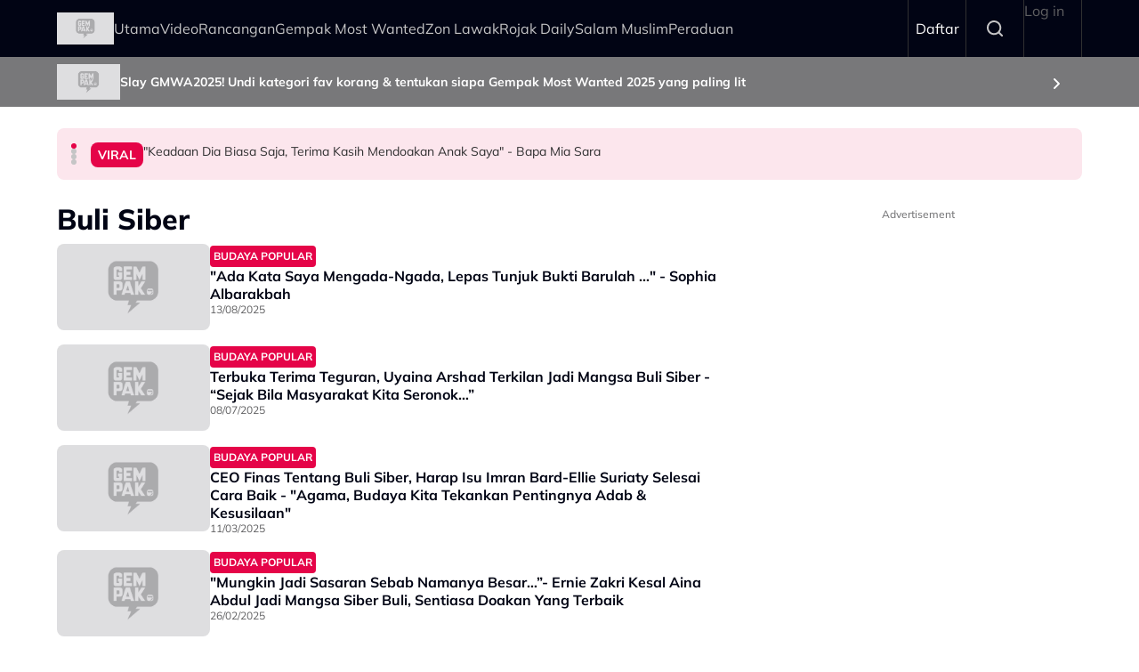

--- FILE ---
content_type: text/html; charset=UTF-8
request_url: https://gempak.com/topic/buli-siber
body_size: 10310
content:

<!DOCTYPE html>
<html  lang="ms" dir="ltr" prefix="og: https://ogp.me/ns#">
  <head>
          
        <meta charset="utf-8" />
<script type="7b34b4f3406a7558a4d1abde-text/javascript">(function(w,d,s,l,i){w[l]=w[l]||[];w[l].push({'gtm.start':
new Date().getTime(),event:'gtm.js'});var f=d.getElementsByTagName(s)[0],
j=d.createElement(s),dl=l!='dataLayer'?'&amp;l='+l:'';j.async=true;j.src=
'https://www.googletagmanager.com/gtm.js?id='+i+dl;f.parentNode.insertBefore(j,f);
})(window,document,'script','dataLayer','GTM-N7MCZVS');
</script>
<link rel="canonical" href="https://gempak.com/topic/buli-siber" />
<meta name="robots" content="index, follow" />
<meta name="Generator" content="Drupal 11 (https://www.drupal.org)" />
<meta name="MobileOptimized" content="width" />
<meta name="HandheldFriendly" content="true" />
<meta name="viewport" content="width=device-width, initial-scale=1.0" />
<meta property="dable:item_id" content="" />
<meta property="dable:image" content="" />
<meta property="dable:author" content="" />
<meta property="article:section" content="" />
<meta property="article:published_time" content="" />
<script type="7b34b4f3406a7558a4d1abde-text/javascript">
  var googletag = googletag || {};
  googletag.cmd = googletag.cmd || [];
  // Add a place to store the slot name variable.
  googletag.slots = googletag.slots || {};

  (function() {
    var useSSL = 'https:' == document.location.protocol;
    var src = (useSSL ? 'https:' : 'http:') +
      '//securepubads.g.doubleclick.net/tag/js/gpt.js';

    var gads = document.createElement('script');
    gads.async = true;
    gads.type = 'text/javascript';
    gads.src = src;
    var node = document.getElementsByTagName('script')[0];
    node.parentNode.insertBefore(gads, node);
    
  })();
</script>
<script type="7b34b4f3406a7558a4d1abde-text/javascript">
              googletag.cmd.push(function() {

    
                // Start by defining breakpoints for this ad.
          var mapping = googletag.sizeMapping()
                      .addSize([1024, 0], [800, 600])
                      .addSize([767, 0], [320, 480])
                      .addSize([0, 0], [320, 480])
                    .build();
            // @todo: move to config
                    googletag.slots["mbns_gempak_ros_interstitial_800x600_320x480_1x1"] = googletag.defineSlot("/142680780/MBNS_Gempak/MBNS_Gempak_ROS_Interstitial_800x600_320x480_1x1", [[800, 600], [320, 480]], "js-dfp-tag-mbns_gempak_ros_interstitial_800x600_320x480_1x1")
      
            .addService(googletag.pubads())

      
      
      
                    // Apply size mapping when there are breakpoints.
        .defineSizeMapping(mapping)
            ;
          });
    </script>
<script type="7b34b4f3406a7558a4d1abde-text/javascript">
              googletag.cmd.push(function() {

    
                // Start by defining breakpoints for this ad.
          var mapping = googletag.sizeMapping()
                      .addSize([1024, 0], [[300, 250], [300, 600]])
                      .addSize([767, 0], [320, 250])
                      .addSize([0, 0], [320, 250])
                    .build();
            // @todo: move to config
                    googletag.slots["mbns_rojakdaily_ros_mrec_300x250_300x600_top"] = googletag.defineSlot("/142680780/MBNS_RojakDaily/MBNS_RojakDaily_ROS_MREC_300x250_300x600_TOP", [300, 250], "js-dfp-tag-mbns_rojakdaily_ros_mrec_300x250_300x600_top")
      
            .addService(googletag.pubads())

      
      
      
                    // Apply size mapping when there are breakpoints.
        .defineSizeMapping(mapping)
            ;
          });
    </script>
<script type="7b34b4f3406a7558a4d1abde-text/javascript">
googletag.cmd.push(function() {

      googletag.pubads().enableAsyncRendering();
        googletag.pubads().enableSingleRequest();
          googletag.pubads().disableInitialLoad();
        googletag.pubads().setTargeting('Language', ['bm']);
      googletag.pubads().setTargeting('Environment', ['production']);
      googletag.pubads().setTargeting('Site_Name', ['gempak']);
  
  googletag.enableServices();
});

</script>
<link rel="icon" href="https://d3lmgsai2rsy7d.cloudfront.net/gempak/media/uploads/icons/2025-08/gempak-icon.png" type="image/vnd.microsoft.icon" />

    <title>Buli Siber | Gempak</title>
    <link rel="stylesheet" media="all" href="/sites/default/files/tmp/css/css_cCOEsH9qOerRBGPNhK3OGZAUfCnrPpUZ4w7whvwERo8.css?delta=0&amp;language=ms&amp;theme=gempak_theme&amp;include=[base64]" />
<link rel="stylesheet" media="all" href="/sites/default/files/tmp/css/css_wSfFkrd2syggiIg3MfRZTvtmOwJXIwhqX4DGltWOh6o.css?delta=1&amp;language=ms&amp;theme=gempak_theme&amp;include=[base64]" />

    <script type="application/json" data-drupal-selector="drupal-settings-json">{"path":{"baseUrl":"\/","pathPrefix":"","currentPath":"taxonomy\/term\/51861","currentPathIsAdmin":false,"isFront":false,"currentLanguage":"ms","themeUrl":"themes\/custom\/gempak_theme"},"pluralDelimiter":"\u0003","suppressDeprecationErrors":true,"taboola":{"publisherId":"1441984"},"astro_ads":{"script_url":"https:\/\/micro.rubiconproject.com\/prebid\/dynamic\/21386.js"},"used_node_ids":"[]","exclude":0,"popup_ad_name":"mbns_gempak_ros_interstitial_800x600_320x480_1x1","ads_widget":{"configs":{"taboola_block_695c6dfd05b3b":{"mode":"thumbnails-c","placement":"Widget Below Article Thumbnails {Article_Index}","target_type":"mix","container":"taboola_block_695c6dfd05b3b"}},"taboola_service_url":"https:\/\/cdn.taboola.com\/libtrc\/astromediasolutions-gempak\/loader.js"},"analytics_data":{"components":{"headline-carousel-gempak-theme-headlinecarousel-limk-element-1":{"content_click":{"data":{"list_type":"Headline Carousel","list_variant":"","list_position":1,"content_type":"article","content_title":"\u0022Keadaan Dia Biasa Saja, Terima Kasih Mendoakan Anak Saya\u0022 - Bapa Mia Sara","content_id":"139634","content_category":"Viral","content_section":"Headline Carousel","content_author":"Gempak","content_sp":"","content_brand":"","domain":"","profile_id":0},"elementId":"headline-carousel-gempak-theme-headlinecarousel-limk-element-1"}},"headline-carousel-gempak-theme-headlinecarousel-limk-element-2":{"content_click":{"data":{"list_type":"Headline Carousel","list_variant":"","list_position":2,"content_type":"article","content_title":"Goodday Charge: Satukan Siri Premium Astro Originals 2025, Syafiq Kyle, Mimi Lana, Aiman Hakim Antara Selebriti Yang Terlibat","content_id":"139630","content_category":"Selebriti","content_section":"Headline Carousel","content_author":"Nurin Jasni","content_sp":"","content_brand":"","domain":"","profile_id":0},"elementId":"headline-carousel-gempak-theme-headlinecarousel-limk-element-2"}},"headline-carousel-gempak-theme-headlinecarousel-limk-element-3":{"content_click":{"data":{"list_type":"Headline Carousel","list_variant":"","list_position":3,"content_type":"article","content_title":"Beckham, Victoria Terima Brooklyn Si  \u2018Anak Derhaka\u2019 Bila-Bila Masa","content_id":"139631","content_category":"Hollywood","content_section":"Headline Carousel","content_author":"Maliah Surip","content_sp":"","content_brand":"","domain":"","profile_id":0},"elementId":"headline-carousel-gempak-theme-headlinecarousel-limk-element-3"}},"headline-carousel-gempak-theme-headlinecarousel-limk-element-4":{"content_click":{"data":{"list_type":"Headline Carousel","list_variant":"","list_position":4,"content_type":"article","content_title":"\u0022Kami Berempat Bersedia Disaman, Dipenjara Atau Apa Saja...\u0022 - Puteri Balqis","content_id":"139633","content_category":"Viral","content_section":"Headline Carousel","content_author":"Amri Hassan","content_sp":"","content_brand":"","domain":"","profile_id":0},"elementId":"headline-carousel-gempak-theme-headlinecarousel-limk-element-4"}},"sponsor-stripe-37":{"navigation":{"data":{"list_type":"Sponsor Stripe","list_variant":"Banner","list_position":"","content_type":"","content_title":"","content_id":"","content_category":"","content_section":"Slay GMWA2025! Undi kategori fav korang \u0026 tentukan siapa Gempak Most Wanted 2025 yang paling lit","content_author":"","content_sp":"","content_brand":"","domain":"","profile_id":0},"parentId":"sponsor-stripe-37","elementId":"sponsor-stripe-37-link-element-1"}}},"page":{"page_site":"Gempak","page_language":"Malay","page_type":"Article Listing Page","content_type":"All","content_title":"","content_id":"","content_category":"","content_author":"","content_sp":"","content_topics":"Buli Siber","content_genre":"","published_date":"","word_count":"","postion":0,"profile_id":"","sub_category":"","page_domain":"https:\/\/gempak.com","content_section":"Article Listing Page-","list_variant":"Article Listing Page"}},"swiper":{"gempak-theme-headlinecarousel":{"speed":"5000","effect":"flip","reverseDirection":false}},"accessToken":"","idToken":"","refreshToken":"","refreshTokenTime":0,"validEndPoints":[""],"astroUser":{"epuid":null,"mail":""},"mercuryEditor":{"rolloverPaddingBlock":10},"user":{"uid":0,"permissionsHash":"37a39a4e9d243472424bda51ab17221401343881e0f725b979680ec28a42d83d"}}</script>
<script src="/sites/default/files/tmp/js/js_H3iyRUFRwxtxNurbL7b0OOqb5_VuaCeYWGfvcc3qxI8.js?scope=header&amp;delta=0&amp;language=ms&amp;theme=gempak_theme&amp;include=[base64]" type="7b34b4f3406a7558a4d1abde-text/javascript"></script>

          
      </head>
  <body  data-component-id="radix:html" class="path-taxonomy language--ms theme-gempak gempak">
          
            <a href="#main-content" class="visually-hidden focusable">
      Skip to main content
    </a>

    <noscript><iframe src="https://www.googletagmanager.com/ns.html?id=GTM-N7MCZVS" height="0" width="0" style="display:none;visibility:hidden;"></iframe>
</noscript>
      <div class="dialog-off-canvas-main-canvas" data-off-canvas-main-canvas>
    <div class="app-container">
  <div  data-component-id="astro_radix:page" class="page">
          <header class="header">
                <div class="header-main">
          <div class="container">
            <div class="wrap">
              


                  


<div  class="block--type-astro-branding block block-block-content block-block-content98082ab4-fb69-4b74-bffa-1dfaa6e705c4 block--astro-branding block--gempak-theme-mainandsponsorlogo" data-component-id="radix:block">

  
          

            <div class="block__content">
        <div class="logo d-flex align-items-center">
        <a href="/" class="navbar-brand d-inline-flex align-items-center" target="_self" title="Home">
      <div class="navbar-brand__logo">
      

                              
  


<script src="/cdn-cgi/scripts/7d0fa10a/cloudflare-static/rocket-loader.min.js" data-cf-settings="7b34b4f3406a7558a4d1abde-|49"></script><img data-component-id="astro_radix:image" src="https://resizer-vortals.eco.astro.com.my/tr:w-64px,h-64px,q-80,f-webp/https://d3lmgsai2rsy7d.cloudfront.net/gempak/media/media/logos/gempak-logo.svg" alt="Gempak" title="" width="64px" height="64px" loading="lazy" onerror="" class="img-fluid">

    </div>
         </a>
     
  </div>
      </div>
      
</div>

  
      <div class="navigation-header">
      <nav  data-bs-theme="light" class="navbar navbar-expand-lg justify-content-between">
      <div class="collapse navbar-collapse">
        <div class="sm-show">
                          


<div  class="block--type-astro-branding block block-block-content block-block-content98082ab4-fb69-4b74-bffa-1dfaa6e705c4 block--astro-branding block--gempak-theme-mainandsponsorlogo" data-component-id="radix:block">

  
          

            <div class="block__content">
        <div class="logo d-flex align-items-center">
        <a href="/" class="navbar-brand d-inline-flex align-items-center" target="_self" title="Home">
      <div class="navbar-brand__logo">
      

                              
  


<script src="/cdn-cgi/scripts/7d0fa10a/cloudflare-static/rocket-loader.min.js" data-cf-settings="7b34b4f3406a7558a4d1abde-|49"></script><img data-component-id="astro_radix:image" src="https://resizer-vortals.eco.astro.com.my/tr:w-64px,h-64px,q-80,f-webp/https://d3lmgsai2rsy7d.cloudfront.net/gempak/media/media/logos/gempak-logo.svg" alt="Gempak" title="" width="64px" height="64px" loading="lazy" onerror="" class="img-fluid">

    </div>
         </a>
     
  </div>
      </div>
      
</div>

  
                    <button class="navbar-toggler collapsed" type="button" data-bs-toggle="collapse" data-bs-target=".navbar-collapse" aria-controls="navbar-collapse" aria-expanded="false" aria-label="Toggle navigation">
            <svg width="24" height="24" viewBox="0 0 48 48" fill="none" xmlns="http://www.w3.org/2000/svg">
              <path fill-rule="evenodd" clip-rule="evenodd" d="M37.4142 13.4142C38.1953 12.6332 38.1953 11.3668 37.4142 10.5858C36.6332 9.80474 35.3668 9.80474 34.5858 10.5858L24 21.1716L13.4142 10.5858C12.6332 9.80474 11.3668 9.80474 10.5858 10.5858C9.80474 11.3668 9.80474 12.6332 10.5858 13.4142L21.1716 24L10.5858 34.5858C9.80474 35.3668 9.80474 36.6332 10.5858 37.4142C11.3668 38.1953 12.6332 38.1953 13.4142 37.4142L24 26.8284L34.5858 37.4142C35.3668 38.1953 36.6332 38.1953 37.4142 37.4142C38.1953 36.6332 38.1953 35.3668 37.4142 34.5858L26.8284 24L37.4142 13.4142Z" fill="#fff"/>
              </svg>
          </button>
        </div>
        <div class="header_menu">
          <div class="header_search">
                    </div>
                    <div class="navbar-left">
              


<div  data-component-id="radix:block" class="block block-system block-system-menu-blockmain block--gempak-theme-mainnavigation-2 block--system-menu">

  
          

            <div class="block__content">
        


  <ul  data-component-id="radix:nav" class="nav navbar-nav">
                                          <li class="nav-item">
                      <a href="/home" class="nav-link" data-drupal-link-system-path="node/58">Utama</a>
                  </li>
                                      <li class="nav-item">
                      <a href="/video-terkini" class="nav-link" data-drupal-link-system-path="taxonomy/term/113231">Video</a>
                  </li>
                                      <li class="nav-item">
                      <a href="/rancangan" class="nav-link" data-drupal-link-system-path="node/59">Rancangan</a>
                  </li>
                                      <li class="nav-item">
                      <a href="https://gempak.com/campaign/gempakmostwanted" target="_blank" class="nav-link">Gempak Most Wanted</a>
                  </li>
                                      <li class="nav-item">
                      <a href="/campaign/zonlawak" class="nav-link" data-drupal-link-system-path="node/134490">Zon Lawak</a>
                  </li>
                                      <li class="nav-item">
                      <a href="/rojakdaily" target="_self" class="nav-link" data-drupal-link-system-path="node/12220">Rojak Daily</a>
                  </li>
                                      <li class="nav-item">
                      <a href="https://salammuslim.com.my/" target="_blank" class="nav-link">Salam Muslim</a>
                  </li>
                                      <li class="nav-item">
                      <a href="/campaign/peraduangempak" class="nav-link" data-drupal-link-system-path="node/134477">Peraduan</a>
                  </li>
            </ul>

      </div>
      
</div>

  
      </div>
              </div>
      </div>
    </nav>
    <div class="menu-right">
    <div class="account-menu account-logout">
                <div class="navbar-right">
              


<div  data-component-id="radix:block" class="block block-system block-system-menu-blockaccount block--gempak-theme-useraccountmenu-2 block--system-menu">

  
          

            <div class="block__content">
        


  <ul  data-component-id="radix:nav" class="nav navbar-nav">
                                                            <li class="nav-item">
                      <a href="/auth/login" target="_self" class="register-nav nav-link" data-drupal-link-system-path="auth/login">Daftar</a>
                  </li>
                                                        <li class="nav-item">
                      <a href="/search" target="_self" class="search-nav nav-link" data-drupal-link-system-path="node/134470">Search</a>
                  </li>
                                      <li class="nav-item">
                      <a href="/user/login" class="nav-link" data-drupal-link-system-path="user/login">Log in</a>
                  </li>
            </ul>

      </div>
      
</div>

  
      </div>
          </div>
      </div>
            <button class="navbar-toggler collapsed" type="button" data-bs-toggle="collapse" data-bs-target=".navbar-collapse" aria-controls="navbar-collapse" aria-expanded="false" aria-label="Toggle navigation">
          <div class="hamburger-nav"></div>
      </button>
      </div>
            </div>
          </div>
        </div>
              </header>
    
          

  
  
 
<main>
    <div class="page__header_content">
                                


<div  class="block--type-header-banner block block-block-content block-block-content75a0b8c5-3b55-423c-aa13-bbd7882a964f block--header-banner block--gempak-theme-headerbanner" data-component-id="radix:block">

  
          

            <div class="block__content">
        

  
  

  <style>
    .sponser-stripe-wrap, .header_banner {
      background-image: url('https://d3lmgsai2rsy7d.cloudfront.net/gempak/media/uploads/background/2026-01/BG-WEB-GMWA-3.jpg?VersionId=Jp9ShWUW6B0R8J5kdjMy5xNjaTpJEsA5');
      background-position: center;
      background-repeat: no-repeat;
    }
  </style>

  <a href="https://voting.astro.com.my/gempak-most-wanted-awards-2025" title="Slay GMWA2025! Undi kategori fav korang &amp; tentukan siapa Gempak Most Wanted 2025 yang paling lit" target="_blank" id="sponsor-stripe-37-link-element-1" class ="text-decoration-none">
<div class="header-banner inverted">
     <div class="container">
      <div class="sponser-stripe-block">
                           <div class="stripe-image">
                                

                              
  


<script src="/cdn-cgi/scripts/7d0fa10a/cloudflare-static/rocket-loader.min.js" data-cf-settings="7b34b4f3406a7558a4d1abde-|49"></script><img data-component-id="astro_radix:image" src="https://resizer-vortals.eco.astro.com.my/tr:w-70px,h-40px,q-80,f-webp/https://d3lmgsai2rsy7d.cloudfront.net/gempak/media/uploads/logo/2026-01/LOGO%20GMWA%20Large.png?VersionId=XqIUNgW5Ba2wVTiJOYzlhZZY87dW0lDK" alt="LOGO GMWA 2025" title="" width="70px" height="40px" loading="lazy" onerror="" class="img-fluid">

                          </div>
                          <div class="sponser-stripe-text">
                          <p class="m-0">Slay GMWA2025! Undi kategori fav korang &amp; tentukan siapa Gempak Most Wanted 2025 yang paling lit</p>
                                                      <div class="icon-wrapper">
                  <svg width="24" height="24" viewBox="0 0 48 48" fill="none" xmlns="http://www.w3.org/2000/svg">
                    <path fill-rule="evenodd" clip-rule="evenodd" d="M16.5858 12.5858C17.3668 11.8047 18.6332 11.8047 19.4142 12.5858L29.4142 22.5858C30.1953 23.3668 30.1953 24.6332 29.4142 25.4142L19.4142 35.4142C18.6332 36.1953 17.3668 36.1953 16.5858 35.4142C15.8047 34.6332 15.8047 33.3668 16.5858 32.5858L25.1716 24L16.5858 15.4142C15.8047 14.6332 15.8047 13.3668 16.5858 12.5858Z" fill="#FFFFFF"/>
                  </svg>
                </div>
                                    </div>
                  </div>
      </div>
  </div>
  </a>

      </div>
      
</div>

  
                    
            <div class="page__content" id="main-content">
        <div  class="container">
                            <div data-drupal-messages-fallback class="hidden"></div>


<div  class="block--type-headline-carousel block block-block-content block-block-contentff0b0970-301b-4c66-8e24-3b4ac5e08100 block--headline-carousel block--gempak-theme-headlinecarousel" data-component-id="radix:block">

  
          

            <div class="block__content">
        

<div class="swiper-carousel">
    <div  class="headline-carousel-wrap swiper" id="gempak-theme-headlinecarousel">
    <div  class="headline-carousel-slider swiper-wrapper">
                        <div class="swiper-slide">
            <div class="headline-carousel-item border-0">
  <a href="/hiburan/keadaan-dia-biasa-saja-terima-kasih-mendoakan-anak-saya-bapa-mia-sara" target="" id="headline-carousel-gempak-theme-headlinecarousel-limk-element-1" class="headline-carousel-slider__item d-flex"> 
    <span class="tag tag--primary tag--md">
    <span class="tag__label">Viral</span>
</span> 
    <div class="para">&quot;Keadaan Dia Biasa Saja, Terima Kasih Mendoakan Anak Saya&quot; - Bapa Mia Sara</div>
  </a>
</div>
          </div>
                  <div class="swiper-slide">
            <div class="headline-carousel-item border-0">
  <a href="/berita/goodday-charge-satukan-siri-premium-astro-originals-2025-syafiq-kyle-mimi-lana-aiman-hakim-antara" target="" id="headline-carousel-gempak-theme-headlinecarousel-limk-element-2" class="headline-carousel-slider__item d-flex"> 
    <span class="tag tag--primary tag--md">
    <span class="tag__label">Selebriti</span>
</span> 
    <div class="para">Goodday Charge: Satukan Siri Premium Astro Originals 2025, Syafiq Kyle, Mimi Lana, Aiman Hakim Antara Selebriti Yang Terlibat</div>
  </a>
</div>
          </div>
                  <div class="swiper-slide">
            <div class="headline-carousel-item border-0">
  <a href="/hiburan/beckham-victoria-terima-brooklyn-si-anak-derhaka-bila-bila-masa" target="" id="headline-carousel-gempak-theme-headlinecarousel-limk-element-3" class="headline-carousel-slider__item d-flex"> 
    <span class="tag tag--primary tag--md">
    <span class="tag__label">Hollywood</span>
</span> 
    <div class="para">Beckham, Victoria Terima Brooklyn Si  ‘Anak Derhaka’ Bila-Bila Masa</div>
  </a>
</div>
          </div>
                  <div class="swiper-slide">
            <div class="headline-carousel-item border-0">
  <a href="/hiburan/kami-berempat-bersedia-disaman-dipenjara-atau-apa-saja-puteri-balqis" target="" id="headline-carousel-gempak-theme-headlinecarousel-limk-element-4" class="headline-carousel-slider__item d-flex"> 
    <span class="tag tag--primary tag--md">
    <span class="tag__label">Viral</span>
</span> 
    <div class="para">&quot;Kami Berempat Bersedia Disaman, Dipenjara Atau Apa Saja...&quot; - Puteri Balqis</div>
  </a>
</div>
          </div>
                  </div>
        <div class="swiper-pagination"></div>
      </div>
  </div>

      </div>
      
</div>

  
                  </div>
        <div class="container">
          <div class="row">
            <div class="main__content col-12 col-lg-8">
                    


<div  data-component-id="radix:block" class="block block-system block-system-main-block block--gempak-theme-content block--system-main">

  
          

            <div class="block__content">
        


<article  data-component-id="radix:taxonomy" class="taxonomy tags tags--full term--full term--tags--full view-mode--full">
      
  
        
      
  
        </article>

      </div>
      
</div>



<div  data-component-id="radix:block" class="block block-ads-widget block-taboola-block block--gempak-theme-taboolablock-3">

  
          

            <div class="block__content">
        <div id="taboola_block_695c6dfd05b3b"> </div>
      </div>
      
</div>



<div  data-component-id="radix:block" class="block block-astro-article block-tag-related-article-block block--gempak-theme-taxonomytermcontentlisting">

  
          

            <div class="block__content">
        
<div  class="in-article-wrapper">
  <div class="in-article-recommendation">
                  <h1>
              Buli Siber
               </h1>
             </div>
  <div class="in-content-listing">
    <div  class="row">
      <div class="article-teaser-item article-xs">
  <div class="d-flex">
    <div class="article-teaser-img position-relative">
                                  <a href="/berita-terkini/ada-kata-saya-mengadangada-lepas-tunjuk-bukti-barulah-sophia-albarakbah-100985" class="text-decoration-none" target="_self" title="&quot;Ada Kata Saya Mengada-Ngada, Lepas Tunjuk Bukti Barulah ...&quot; - Sophia Albarakbah" id="-teaser-1-img">
                  

                              
  


<script src="/cdn-cgi/scripts/7d0fa10a/cloudflare-static/rocket-loader.min.js" data-cf-settings="7b34b4f3406a7558a4d1abde-|49"></script><img data-component-id="astro_radix:image" src="https://resizer-vortals.eco.astro.com.my/tr:w-auto,h-auto,q-80,f-webp/https://d3lmgsai2rsy7d.cloudfront.net/gempak/media/article/2025/Aug/astro_gempak_sophia.jpg" alt="astro_gempak_sophia.jpg" title="" width="100" height="100" loading="lazy" onerror="" class="img-fluid">

                                      </a>
                      </div>
    <div class="article-text">
              <span>
          <span class="tag tag--primary tag--sm">
    <span class="tag__label">Budaya Popular</span>
</span>
        </span>
                            <a href="/berita-terkini/ada-kata-saya-mengadangada-lepas-tunjuk-bukti-barulah-sophia-albarakbah-100985" target="_self" title="&quot;Ada Kata Saya Mengada-Ngada, Lepas Tunjuk Bukti Barulah ...&quot; - Sophia Albarakbah" id="-teaser-1-title">
                <h5 class="m-0">&quot;Ada Kata Saya Mengada-Ngada, Lepas Tunjuk Bukti Barulah ...&quot; - Sophia Albarakbah</h5>
              </a>
                          <div class="article-stamp">
          13/08/2025
        </div>
          </div>
  </div>
</div>
<div class="article-teaser-item article-xs">
  <div class="d-flex">
    <div class="article-teaser-img position-relative">
                                  <a href="/berita-terkini/terbuka-terima-teguran-uyaina-arshad-terkilan-jadi-mangsa-buli-siber-sejak-bila-masyarakat-kita-seronok-99970" class="text-decoration-none" target="_self" title="Terbuka Terima Teguran, Uyaina Arshad Terkilan Jadi Mangsa Buli Siber - “Sejak Bila Masyarakat Kita Seronok…”" id="-teaser-2-img">
                  

                              
  


<script src="/cdn-cgi/scripts/7d0fa10a/cloudflare-static/rocket-loader.min.js" data-cf-settings="7b34b4f3406a7558a4d1abde-|49"></script><img data-component-id="astro_radix:image" src="https://resizer-vortals.eco.astro.com.my/tr:w-auto,h-auto,q-80,f-webp/https://d3lmgsai2rsy7d.cloudfront.net/gempak/media/article/2025/Jul/astrogempak_uyaina.jpg" alt="astrogempak_uyaina.jpg" title="" width="100" height="100" loading="lazy" onerror="" class="img-fluid">

                                      </a>
                      </div>
    <div class="article-text">
              <span>
          <span class="tag tag--primary tag--sm">
    <span class="tag__label">Budaya Popular</span>
</span>
        </span>
                            <a href="/berita-terkini/terbuka-terima-teguran-uyaina-arshad-terkilan-jadi-mangsa-buli-siber-sejak-bila-masyarakat-kita-seronok-99970" target="_self" title="Terbuka Terima Teguran, Uyaina Arshad Terkilan Jadi Mangsa Buli Siber - “Sejak Bila Masyarakat Kita Seronok…”" id="-teaser-2-title">
                <h5 class="m-0">Terbuka Terima Teguran, Uyaina Arshad Terkilan Jadi Mangsa Buli Siber - “Sejak Bila Masyarakat Kita Seronok…”</h5>
              </a>
                          <div class="article-stamp">
          08/07/2025
        </div>
          </div>
  </div>
</div>
<div class="article-teaser-item article-xs">
  <div class="d-flex">
    <div class="article-teaser-img position-relative">
                                  <a href="/berita-terkini/ceo-finas-tentang-buli-siber-harap-isu-imran-bardellie-suriaty-selesai-cara-baik-agama-budaya-kita-tekankan-pentingnya-adab-kesusilaan-96683" class="text-decoration-none" target="_self" title="CEO Finas Tentang Buli Siber, Harap Isu Imran Bard-Ellie Suriaty Selesai Cara Baik - &quot;Agama, Budaya Kita Tekankan Pentingnya Adab &amp; Kesusilaan&quot;" id="-teaser-3-img">
                  

                              
  


<script src="/cdn-cgi/scripts/7d0fa10a/cloudflare-static/rocket-loader.min.js" data-cf-settings="7b34b4f3406a7558a4d1abde-|49"></script><img data-component-id="astro_radix:image" src="https://resizer-vortals.eco.astro.com.my/tr:w-auto,h-auto,q-80,f-webp/https://d3lmgsai2rsy7d.cloudfront.net/gempak/media/article/2025/Mar/astro_gempak_finas_ellie_imran.jpg" alt="astro_gempak_finas_ellie_imran.jpg" title="" width="100" height="100" loading="lazy" onerror="" class="img-fluid">

                                      </a>
                      </div>
    <div class="article-text">
              <span>
          <span class="tag tag--primary tag--sm">
    <span class="tag__label">Budaya Popular</span>
</span>
        </span>
                            <a href="/berita-terkini/ceo-finas-tentang-buli-siber-harap-isu-imran-bardellie-suriaty-selesai-cara-baik-agama-budaya-kita-tekankan-pentingnya-adab-kesusilaan-96683" target="_self" title="CEO Finas Tentang Buli Siber, Harap Isu Imran Bard-Ellie Suriaty Selesai Cara Baik - &quot;Agama, Budaya Kita Tekankan Pentingnya Adab &amp; Kesusilaan&quot;" id="-teaser-3-title">
                <h5 class="m-0">CEO Finas Tentang Buli Siber, Harap Isu Imran Bard-Ellie Suriaty Selesai Cara Baik - &quot;Agama, Budaya Kita Tekankan Pentingnya Adab &amp; Kesusilaan&quot;</h5>
              </a>
                          <div class="article-stamp">
          11/03/2025
        </div>
          </div>
  </div>
</div>
<div class="article-teaser-item article-xs">
  <div class="d-flex">
    <div class="article-teaser-img position-relative">
                                  <a href="/berita-terkini/mungkin-jadi-sasaran-sebab-namanya-besar-ernie-zakri-kesal-aina-abdul-jadi-mangsa-siber-buli-sentiasa-doakan-yang-terbaik-96309" class="text-decoration-none" target="_self" title="&quot;Mungkin Jadi Sasaran Sebab Namanya Besar…”- Ernie Zakri Kesal Aina Abdul Jadi Mangsa Siber Buli, Sentiasa Doakan Yang Terbaik" id="-teaser-4-img">
                  

                              
  


<script src="/cdn-cgi/scripts/7d0fa10a/cloudflare-static/rocket-loader.min.js" data-cf-settings="7b34b4f3406a7558a4d1abde-|49"></script><img data-component-id="astro_radix:image" src="https://resizer-vortals.eco.astro.com.my/tr:w-auto,h-auto,q-80,f-webp/https://d3lmgsai2rsy7d.cloudfront.net/gempak/media/article/2025/Feb/astro_gempak_ernie-zakri-kesal-aina-abdul-jadi-mangsa-siber-buli.jpg" alt="astro_gempak_ernie-zakri-kesal-aina-abdul-jadi-mangsa-siber-buli.jpg" title="" width="100" height="100" loading="lazy" onerror="" class="img-fluid">

                                      </a>
                      </div>
    <div class="article-text">
              <span>
          <span class="tag tag--primary tag--sm">
    <span class="tag__label">Budaya Popular</span>
</span>
        </span>
                            <a href="/berita-terkini/mungkin-jadi-sasaran-sebab-namanya-besar-ernie-zakri-kesal-aina-abdul-jadi-mangsa-siber-buli-sentiasa-doakan-yang-terbaik-96309" target="_self" title="&quot;Mungkin Jadi Sasaran Sebab Namanya Besar…”- Ernie Zakri Kesal Aina Abdul Jadi Mangsa Siber Buli, Sentiasa Doakan Yang Terbaik" id="-teaser-4-title">
                <h5 class="m-0">&quot;Mungkin Jadi Sasaran Sebab Namanya Besar…”- Ernie Zakri Kesal Aina Abdul Jadi Mangsa Siber Buli, Sentiasa Doakan Yang Terbaik</h5>
              </a>
                          <div class="article-stamp">
          26/02/2025
        </div>
          </div>
  </div>
</div>
<div class="article-teaser-item article-xs">
  <div class="d-flex">
    <div class="article-teaser-img position-relative">
                                  <a href="/berita-terkini/pernah-kena-buli-siber-meerqeen-ambil-inisiatif-tak-endah-komen-negatif-saya-rasa-lebih-baik-saya-diam-90660" class="text-decoration-none" target="_self" title="Pernah Kena Buli Siber, Meerqeen Ambil Inisiatif Tak Endah Komen Negatif - “Saya Rasa Lebih Baik Saya Diam”" id="-teaser-5-img">
                  

                              
  


<script src="/cdn-cgi/scripts/7d0fa10a/cloudflare-static/rocket-loader.min.js" data-cf-settings="7b34b4f3406a7558a4d1abde-|49"></script><img data-component-id="astro_radix:image" src="https://resizer-vortals.eco.astro.com.my/tr:w-auto,h-auto,q-80,f-webp/https://d3lmgsai2rsy7d.cloudfront.net/gempak/media/article/2024/Aug/astro_gempak-2024-08-15t123319-130.jpg" alt="astro_gempak-2024-08-15t123319-130.jpg" title="" width="100" height="100" loading="lazy" onerror="" class="img-fluid">

                                      </a>
                      </div>
    <div class="article-text">
              <span>
          <span class="tag tag--primary tag--sm">
    <span class="tag__label">Budaya Popular</span>
</span>
        </span>
                            <a href="/berita-terkini/pernah-kena-buli-siber-meerqeen-ambil-inisiatif-tak-endah-komen-negatif-saya-rasa-lebih-baik-saya-diam-90660" target="_self" title="Pernah Kena Buli Siber, Meerqeen Ambil Inisiatif Tak Endah Komen Negatif - “Saya Rasa Lebih Baik Saya Diam”" id="-teaser-5-title">
                <h5 class="m-0">Pernah Kena Buli Siber, Meerqeen Ambil Inisiatif Tak Endah Komen Negatif - “Saya Rasa Lebih Baik Saya Diam”</h5>
              </a>
                          <div class="article-stamp">
          15/08/2024
        </div>
          </div>
  </div>
</div>
<div class="article-teaser-item article-xs">
  <div class="d-flex">
    <div class="article-teaser-img position-relative">
                                  <a href="/berita-terkini/sayagemukpun-laki-sayang-saya-90371" class="text-decoration-none" target="_self" title="&quot;Saya Gemuk Pun Laki Sayang Saya&quot;" id="-teaser-6-img">
                  

                              
  


<script src="/cdn-cgi/scripts/7d0fa10a/cloudflare-static/rocket-loader.min.js" data-cf-settings="7b34b4f3406a7558a4d1abde-|49"></script><img data-component-id="astro_radix:image" src="https://resizer-vortals.eco.astro.com.my/tr:w-auto,h-auto,q-80,f-webp/https://d3lmgsai2rsy7d.cloudfront.net/gempak/media/article/2024/Aug/astro_gempak_siti_gemuk.jpg" alt="astro_gempak_siti_gemuk.jpg" title="" width="100" height="100" loading="lazy" onerror="" class="img-fluid">

                                      </a>
                      </div>
    <div class="article-text">
              <span>
          <span class="tag tag--primary tag--sm">
    <span class="tag__label">Trend Pasaran</span>
</span>
        </span>
                            <a href="/berita-terkini/sayagemukpun-laki-sayang-saya-90371" target="_self" title="&quot;Saya Gemuk Pun Laki Sayang Saya&quot;" id="-teaser-6-title">
                <h5 class="m-0">&quot;Saya Gemuk Pun Laki Sayang Saya&quot;</h5>
              </a>
                          <div class="article-stamp">
          07/08/2024
        </div>
          </div>
  </div>
</div>
<div class="article-teaser-item article-xs">
  <div class="d-flex">
    <div class="article-teaser-img position-relative">
                                  <a href="/berita-terkini/pernah-dilabel-berwajah-awam-muka-biasabiasa-aizat-saha-tidak-cepat-melatah-90268" class="text-decoration-none" target="_self" title="Pernah Dilabel ‘Berwajah Awam’ &amp; ‘Muka Biasa-Biasa’, Aizat Saha Tidak Cepat Melatah" id="-teaser-7-img">
                  

                              
  


<script src="/cdn-cgi/scripts/7d0fa10a/cloudflare-static/rocket-loader.min.js" data-cf-settings="7b34b4f3406a7558a4d1abde-|49"></script><img data-component-id="astro_radix:image" src="https://resizer-vortals.eco.astro.com.my/tr:w-auto,h-auto,q-80,f-webp/https://d3lmgsai2rsy7d.cloudfront.net/gempak/media/article/2024/Aug/astro-gempak-aizat-saha_1.jpg" alt="astro-gempak-aizat-saha_1.jpg" title="" width="100" height="100" loading="lazy" onerror="" class="img-fluid">

                                      </a>
                      </div>
    <div class="article-text">
              <span>
          <span class="tag tag--primary tag--sm">
    <span class="tag__label">Budaya Popular</span>
</span>
        </span>
                            <a href="/berita-terkini/pernah-dilabel-berwajah-awam-muka-biasabiasa-aizat-saha-tidak-cepat-melatah-90268" target="_self" title="Pernah Dilabel ‘Berwajah Awam’ &amp; ‘Muka Biasa-Biasa’, Aizat Saha Tidak Cepat Melatah" id="-teaser-7-title">
                <h5 class="m-0">Pernah Dilabel ‘Berwajah Awam’ &amp; ‘Muka Biasa-Biasa’, Aizat Saha Tidak Cepat Melatah</h5>
              </a>
                          <div class="article-stamp">
          04/08/2024
        </div>
          </div>
  </div>
</div>
<div class="article-teaser-item article-xs">
  <div class="d-flex">
    <div class="article-teaser-img position-relative">
                                  <a href="/berita-terkini/pernah-kena-siber-buli-ara-johari-tak-kisah-komen-negatif-asalkan-tak-babitkan-keluarga-kalau-sentuh-keluarga-mungkin-90227" class="text-decoration-none" target="_self" title="Pernah Kena Siber Buli, Ara Johari Tak Kisah Komen Negatif Asalkan Tak Babitkan Keluarga - &quot;Kalau Sentuh Keluarga Mungkin...&quot;" id="-teaser-8-img">
                  

                              
  


<script src="/cdn-cgi/scripts/7d0fa10a/cloudflare-static/rocket-loader.min.js" data-cf-settings="7b34b4f3406a7558a4d1abde-|49"></script><img data-component-id="astro_radix:image" src="https://resizer-vortals.eco.astro.com.my/tr:w-auto,h-auto,q-80,f-webp/https://d3lmgsai2rsy7d.cloudfront.net/gempak/media/article/2024/Aug/astro_gempak-2024-08-02t132137-897.jpg" alt="astro_gempak-2024-08-02t132137-897.jpg" title="" width="100" height="100" loading="lazy" onerror="" class="img-fluid">

                                      </a>
                      </div>
    <div class="article-text">
              <span>
          <span class="tag tag--primary tag--sm">
    <span class="tag__label">Budaya Popular</span>
</span>
        </span>
                            <a href="/berita-terkini/pernah-kena-siber-buli-ara-johari-tak-kisah-komen-negatif-asalkan-tak-babitkan-keluarga-kalau-sentuh-keluarga-mungkin-90227" target="_self" title="Pernah Kena Siber Buli, Ara Johari Tak Kisah Komen Negatif Asalkan Tak Babitkan Keluarga - &quot;Kalau Sentuh Keluarga Mungkin...&quot;" id="-teaser-8-title">
                <h5 class="m-0">Pernah Kena Siber Buli, Ara Johari Tak Kisah Komen Negatif Asalkan Tak Babitkan Keluarga - &quot;Kalau Sentuh Keluarga Mungkin...&quot;</h5>
              </a>
                          <div class="article-stamp">
          02/08/2024
        </div>
          </div>
  </div>
</div>
<div class="article-teaser-item article-xs">
  <div class="d-flex">
    <div class="article-teaser-img position-relative">
                                  <a href="/berita-terkini/satu-budaya-yang-teruk-shuib-harap-cyberbully-dihentikan-dedah-arwah-siti-sarah-juga-pernah-jadi-mangsa-89495" class="text-decoration-none" target="_self" title="“Satu Budaya Yang Teruk!” - Shuib Harap ‘Cyberbully’ Dihentikan, Dedah Arwah Siti Sarah Juga Pernah Jadi Mangsa" id="-teaser-9-img">
                  

                              
  


<script src="/cdn-cgi/scripts/7d0fa10a/cloudflare-static/rocket-loader.min.js" data-cf-settings="7b34b4f3406a7558a4d1abde-|49"></script><img data-component-id="astro_radix:image" src="https://resizer-vortals.eco.astro.com.my/tr:w-auto,h-auto,q-80,f-webp/https://d3lmgsai2rsy7d.cloudfront.net/gempak/media/article/2024/Jul/astrogempak_shuib-harap-cyberbully-dihentikan%2C-dedah-arwah-siti-sarah-juga-pernah-jadi-mangsa.png" alt="astrogempak_shuib-harap-cyberbully-dihentikan,-dedah-arwah-siti-sarah-juga-pernah-jadi-mangsa.png" title="" width="100" height="100" loading="lazy" onerror="" class="img-fluid">

                                      </a>
                      </div>
    <div class="article-text">
              <span>
          <span class="tag tag--primary tag--sm">
    <span class="tag__label">Budaya Popular</span>
</span>
        </span>
                            <a href="/berita-terkini/satu-budaya-yang-teruk-shuib-harap-cyberbully-dihentikan-dedah-arwah-siti-sarah-juga-pernah-jadi-mangsa-89495" target="_self" title="“Satu Budaya Yang Teruk!” - Shuib Harap ‘Cyberbully’ Dihentikan, Dedah Arwah Siti Sarah Juga Pernah Jadi Mangsa" id="-teaser-9-title">
                <h5 class="m-0">“Satu Budaya Yang Teruk!” - Shuib Harap ‘Cyberbully’ Dihentikan, Dedah Arwah Siti Sarah Juga Pernah Jadi Mangsa</h5>
              </a>
                          <div class="article-stamp">
          10/07/2024
        </div>
          </div>
  </div>
</div>
<div class="article-teaser-item article-xs">
  <div class="d-flex">
    <div class="article-teaser-img position-relative">
                                  <a href="/berita-terkini/ibu-bapa-diugut-bunuh-iman-troye-tidak-buat-laporan-polis-saya-rasa-yang-tulis-itu-88433" class="text-decoration-none" target="_self" title="Ibu Bapa Diugut Bunuh, Iman Troye Tidak Buat Laporan Polis - &quot;Saya Rasa Yang Tulis Itu ...&quot;" id="-teaser-10-img">
                  

                              
  


<script src="/cdn-cgi/scripts/7d0fa10a/cloudflare-static/rocket-loader.min.js" data-cf-settings="7b34b4f3406a7558a4d1abde-|49"></script><img data-component-id="astro_radix:image" src="https://resizer-vortals.eco.astro.com.my/tr:w-auto,h-auto,q-80,f-webp/https://d3lmgsai2rsy7d.cloudfront.net/gempak/media/article/2024/Jun/astro_gempak_iman_troye_ugut_bunuh.jpg" alt="astro_gempak_iman_troye_ugut_bunuh.jpg" title="" width="100" height="100" loading="lazy" onerror="" class="img-fluid">

                                      </a>
                      </div>
    <div class="article-text">
              <span>
          <span class="tag tag--primary tag--sm">
    <span class="tag__label">Budaya Popular</span>
</span>
        </span>
                            <a href="/berita-terkini/ibu-bapa-diugut-bunuh-iman-troye-tidak-buat-laporan-polis-saya-rasa-yang-tulis-itu-88433" target="_self" title="Ibu Bapa Diugut Bunuh, Iman Troye Tidak Buat Laporan Polis - &quot;Saya Rasa Yang Tulis Itu ...&quot;" id="-teaser-10-title">
                <h5 class="m-0">Ibu Bapa Diugut Bunuh, Iman Troye Tidak Buat Laporan Polis - &quot;Saya Rasa Yang Tulis Itu ...&quot;</h5>
              </a>
                          <div class="article-stamp">
          01/06/2024
        </div>
          </div>
  </div>
</div>
<div class="article-teaser-item article-xs">
  <div class="d-flex">
    <div class="article-teaser-img position-relative">
                                  <a href="/berita-terkini/riot-pembuka-tirai-saluran-baharu-astro-premier-papar-isu-gangguan-seksual-buli-siber-83415" class="text-decoration-none" target="_self" title="Riot! Pembuka Tirai Saluran Baharu, Astro Premier! Papar Isu Gangguan Seksual &amp; Buli Siber" id="-teaser-11-img">
                  

                              
  


<script src="/cdn-cgi/scripts/7d0fa10a/cloudflare-static/rocket-loader.min.js" data-cf-settings="7b34b4f3406a7558a4d1abde-|49"></script><img data-component-id="astro_radix:image" src="https://resizer-vortals.eco.astro.com.my/tr:w-auto,h-auto,q-80,f-webp/https://d3lmgsai2rsy7d.cloudfront.net/gempak/media/article/2023/Sep/riot-pembuka-tirai-saluran-baharu-astro-premier-papar-isu-gangguan-seksual-buli-siber.jpg" alt="riot-pembuka-tirai-saluran-baharu-astro-premier-papar-isu-gangguan-seksual-buli-siber.jpg" title="" width="100" height="100" loading="lazy" onerror="" class="img-fluid">

                                      </a>
                      </div>
    <div class="article-text">
              <span>
          <span class="tag tag--primary tag--sm">
    <span class="tag__label">Viral</span>
</span>
        </span>
                            <a href="/berita-terkini/riot-pembuka-tirai-saluran-baharu-astro-premier-papar-isu-gangguan-seksual-buli-siber-83415" target="_self" title="Riot! Pembuka Tirai Saluran Baharu, Astro Premier! Papar Isu Gangguan Seksual &amp; Buli Siber" id="-teaser-11-title">
                <h5 class="m-0">Riot! Pembuka Tirai Saluran Baharu, Astro Premier! Papar Isu Gangguan Seksual &amp; Buli Siber</h5>
              </a>
                          <div class="article-stamp">
          22/09/2023
        </div>
          </div>
  </div>
</div>
<div class="article-teaser-item article-xs">
  <div class="d-flex">
    <div class="article-teaser-img position-relative">
                                  <a href="/berita-terkini/kongsi-pengalaman-alami-buli-siber-amira-othman-jangan-sebab-mulut-orang-kita-jadi-down-50165" class="text-decoration-none" target="_self" title="Kongsi Pengalaman Alami Buli Siber, Amira Othman; &quot;Jangan Sebab Mulut Orang Kita Jadi Down&quot;" id="-teaser-12-img">
                  

                              
  


<script src="/cdn-cgi/scripts/7d0fa10a/cloudflare-static/rocket-loader.min.js" data-cf-settings="7b34b4f3406a7558a4d1abde-|49"></script><img data-component-id="astro_radix:image" src="https://resizer-vortals.eco.astro.com.my/tr:w-auto,h-auto,q-80,f-webp/https://d3lmgsai2rsy7d.cloudfront.net/gempak/media/article/2021/May/untitled-design-2021-05-19t090602-407.png" alt="untitled-design-2021-05-19t090602-407.png" title="" width="100" height="100" loading="lazy" onerror="" class="img-fluid">

                                      </a>
                      </div>
    <div class="article-text">
              <span>
          <span class="tag tag--primary tag--sm">
    <span class="tag__label">Viral</span>
</span>
        </span>
                            <a href="/berita-terkini/kongsi-pengalaman-alami-buli-siber-amira-othman-jangan-sebab-mulut-orang-kita-jadi-down-50165" target="_self" title="Kongsi Pengalaman Alami Buli Siber, Amira Othman; &quot;Jangan Sebab Mulut Orang Kita Jadi Down&quot;" id="-teaser-12-title">
                <h5 class="m-0">Kongsi Pengalaman Alami Buli Siber, Amira Othman; &quot;Jangan Sebab Mulut Orang Kita Jadi Down&quot;</h5>
              </a>
                          <div class="article-stamp">
          19/05/2021
        </div>
          </div>
  </div>
</div>
<div class="article-teaser-item article-xs">
  <div class="d-flex">
    <div class="article-teaser-img position-relative">
                                  <a href="/berita-terkini/tak-mahu-ambil-peduli-katakata-haters-wany-hasrita-lantak-engkaulah-49805" class="text-decoration-none" target="_self" title="Tak Mahu Ambil Peduli Kata-Kata Haters, Wany Hasrita; &quot;Lantak Engkaulah!&quot;" id="-teaser-13-img">
                  

                              
  


<script src="/cdn-cgi/scripts/7d0fa10a/cloudflare-static/rocket-loader.min.js" data-cf-settings="7b34b4f3406a7558a4d1abde-|49"></script><img data-component-id="astro_radix:image" src="https://resizer-vortals.eco.astro.com.my/tr:w-auto,h-auto,q-80,f-webp/https://d3lmgsai2rsy7d.cloudfront.net/gempak/media/article/2021/May/untitled-design-2021-05-07t123510-670.png" alt="untitled-design-2021-05-07t123510-670.png" title="" width="100" height="100" loading="lazy" onerror="" class="img-fluid">

                                      </a>
                      </div>
    <div class="article-text">
              <span>
          <span class="tag tag--primary tag--sm">
    <span class="tag__label">Viral</span>
</span>
        </span>
                            <a href="/berita-terkini/tak-mahu-ambil-peduli-katakata-haters-wany-hasrita-lantak-engkaulah-49805" target="_self" title="Tak Mahu Ambil Peduli Kata-Kata Haters, Wany Hasrita; &quot;Lantak Engkaulah!&quot;" id="-teaser-13-title">
                <h5 class="m-0">Tak Mahu Ambil Peduli Kata-Kata Haters, Wany Hasrita; &quot;Lantak Engkaulah!&quot;</h5>
              </a>
                          <div class="article-stamp">
          07/05/2021
        </div>
          </div>
  </div>
</div>
<div class="article-teaser-item article-xs">
  <div class="d-flex">
    <div class="article-teaser-img position-relative">
                                  <a href="/berita-terkini/terlalu-banyak-ubah-muka-netizen-gelar-khloe-kardashian-hodoh-48026" class="text-decoration-none" target="_self" title="Terlalu Banyak Ubah Muka? Netizen Gelar Khloe Kardashian Hodoh" id="-teaser-14-img">
                  

                              
  


<script src="/cdn-cgi/scripts/7d0fa10a/cloudflare-static/rocket-loader.min.js" data-cf-settings="7b34b4f3406a7558a4d1abde-|49"></script><img data-component-id="astro_radix:image" src="https://resizer-vortals.eco.astro.com.my/tr:w-auto,h-auto,q-80,f-webp/https://d3lmgsai2rsy7d.cloudfront.net/gempak/media/article/2021/Mar/untitled-design-2021-03-17t131330-486.png" alt="untitled-design-2021-03-17t131330-486.png" title="" width="100" height="100" loading="lazy" onerror="" class="img-fluid">

                                      </a>
                      </div>
    <div class="article-text">
              <span>
          <span class="tag tag--primary tag--sm">
    <span class="tag__label">Viral</span>
</span>
        </span>
                            <a href="/berita-terkini/terlalu-banyak-ubah-muka-netizen-gelar-khloe-kardashian-hodoh-48026" target="_self" title="Terlalu Banyak Ubah Muka? Netizen Gelar Khloe Kardashian Hodoh" id="-teaser-14-title">
                <h5 class="m-0">Terlalu Banyak Ubah Muka? Netizen Gelar Khloe Kardashian Hodoh</h5>
              </a>
                          <div class="article-stamp">
          17/03/2021
        </div>
          </div>
  </div>
</div>
<div class="article-teaser-item article-xs">
  <div class="d-flex">
    <div class="article-teaser-img position-relative">
                                  <a href="/berita-terkini/kongsi-banyak-foto-dengan-latar-belakang-sama-britney-spears-jadi-mangsa-buli-siber-33676" class="text-decoration-none" target="_self" title="Kongsi Banyak Foto Dengan Latar Belakang Sama, Britney Spears Jadi Mangsa Buli Siber!" id="-teaser-15-img">
                  

                              
  


<script src="/cdn-cgi/scripts/7d0fa10a/cloudflare-static/rocket-loader.min.js" data-cf-settings="7b34b4f3406a7558a4d1abde-|49"></script><img data-component-id="astro_radix:image" src="https://resizer-vortals.eco.astro.com.my/tr:w-auto,h-auto,q-80,f-webp/https://d3lmgsai2rsy7d.cloudfront.net/gempak/media/article/2020/Mar/britneybefunky-collage.jpg" alt="britneybefunky-collage.jpg" title="" width="100" height="100" loading="lazy" onerror="" class="img-fluid">

                                      </a>
                      </div>
    <div class="article-text">
              <span>
          <span class="tag tag--primary tag--sm">
    <span class="tag__label">Hollywood</span>
</span>
        </span>
                            <a href="/berita-terkini/kongsi-banyak-foto-dengan-latar-belakang-sama-britney-spears-jadi-mangsa-buli-siber-33676" target="_self" title="Kongsi Banyak Foto Dengan Latar Belakang Sama, Britney Spears Jadi Mangsa Buli Siber!" id="-teaser-15-title">
                <h5 class="m-0">Kongsi Banyak Foto Dengan Latar Belakang Sama, Britney Spears Jadi Mangsa Buli Siber!</h5>
              </a>
                          <div class="article-stamp">
          18/03/2020
        </div>
          </div>
  </div>
</div>
<div class="article-teaser-item article-xs">
  <div class="d-flex">
    <div class="article-teaser-img position-relative">
                                  <a href="/berita-terkini/ada-antara-mereka-yang-rapat-dengan-saya-saya-sedia-maafkan-jika-isu-buli-siber-linda-rafar-buat-laporan-polis-22217" class="text-decoration-none" target="_self" title="&quot;Ada Antara Mereka Yang Rapat Dengan Saya, Saya Sedia Maafkan Jika...&quot; – Isu Buli Siber, Linda Rafar Buat Laporan Polis" id="-teaser-16-img">
                  

                              
  


<script src="/cdn-cgi/scripts/7d0fa10a/cloudflare-static/rocket-loader.min.js" data-cf-settings="7b34b4f3406a7558a4d1abde-|49"></script><img data-component-id="astro_radix:image" src="https://resizer-vortals.eco.astro.com.my/tr:w-auto,h-auto,q-80,f-webp/https://d3lmgsai2rsy7d.cloudfront.net/gempak/media/article/2019/Jul/linda-cbbefunky-collage.jpg" alt="linda-cbbefunky-collage.jpg" title="" width="100" height="100" loading="lazy" onerror="" class="img-fluid">

                                      </a>
                      </div>
    <div class="article-text">
              <span>
          <span class="tag tag--primary tag--sm">
    <span class="tag__label">Berita Tempatan</span>
</span>
        </span>
                            <a href="/berita-terkini/ada-antara-mereka-yang-rapat-dengan-saya-saya-sedia-maafkan-jika-isu-buli-siber-linda-rafar-buat-laporan-polis-22217" target="_self" title="&quot;Ada Antara Mereka Yang Rapat Dengan Saya, Saya Sedia Maafkan Jika...&quot; – Isu Buli Siber, Linda Rafar Buat Laporan Polis" id="-teaser-16-title">
                <h5 class="m-0">&quot;Ada Antara Mereka Yang Rapat Dengan Saya, Saya Sedia Maafkan Jika...&quot; – Isu Buli Siber, Linda Rafar Buat Laporan Polis</h5>
              </a>
                          <div class="article-stamp">
          18/07/2019
        </div>
          </div>
  </div>
</div>

    </div>

    
      </div>
</div>
      </div>
      
</div>

  
            </div>
                          <div class="page__sidebar col-12 col-lg-4" id="sidebar">
                      


<div  data-component-id="radix:block" class="block block-dfp block-dfp-add051be91-7b9a-4224-8bef-50aa24df1804 block--gempak-theme-dfptagmbns-rojakdaily-ros-mrec-300x250-300x600-top2">

  
            

  <h2  class="block__title">
                  Advertisement
            </h2>
        

            <div class="block__content">
        <div id="js-dfp-tag-mbns_rojakdaily_ros_mrec_300x250_300x600_top">
        <script type="7b34b4f3406a7558a4d1abde-text/javascript">
            googletag.cmd.push(function() {
                googletag.display('js-dfp-tag-mbns_rojakdaily_ros_mrec_300x250_300x600_top');
            });
    
    </script>
</div>

      </div>
      
</div>

  
              </div>
                      </div>
        </div>
      </div>
      </div>
   <div class="container">
    <div class="col-12 content_bottom" id="content_bottom">      


<div  class="block--type-basic block block-block-content block-block-content2db0147d-540e-4290-9f83-6b7468384f47 block--basic block--gempak-theme-taboolawidget" data-component-id="radix:block">

  
          

            <div class="block__content">
        
      </div>
      
</div>

  </div>
  </div>
</main>    
          
  <footer  class="page__footer">
    <div class="container">
                  <div class= "footer_nav">
                  


<div  data-component-id="radix:block" class="block block-system block-system-menu-blockfooter block--gempak-theme-footer block--system-menu">

  
          

            <div class="block__content">
        


  <ul  data-component-id="radix:nav" class="nav">
                                          <li class="nav-item">
                      <a href="https://www.astro.com.my/privacy" class="nav-link">Polisi Privasi</a>
                  </li>
                                      <li class="nav-item">
                      <a href="https://www.astro.com.my/terms" target="_blank" class="nav-link">Terma Pengguna</a>
                  </li>
            </ul>

      </div>
      
</div>



<div  data-component-id="radix:block" class="block block-astro-ads block-dfp-popup-ad-block block--gempak-theme-dfppopupadblock">

  
          

            <div class="block__content">
        <div id="dfp-popup-modal"><div><span id="dfp-popup-close" style="display:none;">Close</span><div id="js-dfp-tag-mbns_gempak_ros_interstitial_800x600_320x480_1x1">
        <script type="7b34b4f3406a7558a4d1abde-text/javascript">
            googletag.cmd.push(function() {
                googletag.display('js-dfp-tag-mbns_gempak_ros_interstitial_800x600_320x480_1x1');
            });
    
    </script>
</div>
</div></div>
      </div>
      
</div>



<div  data-component-id="radix:block" class="block block-astro-groups block-social-media-icon-block block--gempak-theme-socialmediaiconblock">

  
          

            <div class="block__content">
        <nav class="sociallinks" role="navigation">
  <ul>
          <li><a href="https://www.facebook.com/PortalAstroGempak" target="_blank">
  

                          
  


<script src="/cdn-cgi/scripts/7d0fa10a/cloudflare-static/rocket-loader.min.js" data-cf-settings="7b34b4f3406a7558a4d1abde-|49"></script><img data-component-id="astro_radix:image" src="https://d3lmgsai2rsy7d.cloudfront.net/gempak/media/uploads/icons/2025-08/_facebook-white.svg" alt="Facebook" title="Facebook" width="100" height="100" loading="lazy" onerror="">

</a></li>
          <li><a href="https://www.instagram.com/astrogempak/" target="_blank">
  

                          
  


<script src="/cdn-cgi/scripts/7d0fa10a/cloudflare-static/rocket-loader.min.js" data-cf-settings="7b34b4f3406a7558a4d1abde-|49"></script><img data-component-id="astro_radix:image" src="https://d3lmgsai2rsy7d.cloudfront.net/gempak/media/uploads/icons/2025-08/_instagram-white.svg" alt="Instagram" title="Instagram" width="100" height="100" loading="lazy" onerror="">

</a></li>
          <li><a href="https://twitter.com/astro_gempak" target="_blank">
  

                          
  


<script src="/cdn-cgi/scripts/7d0fa10a/cloudflare-static/rocket-loader.min.js" data-cf-settings="7b34b4f3406a7558a4d1abde-|49"></script><img data-component-id="astro_radix:image" src="https://d3lmgsai2rsy7d.cloudfront.net/gempak/media/uploads/icons/2025-08/_x-white.svg" alt="Twitter" title="Twitter" width="100" height="100" loading="lazy" onerror="">

</a></li>
          <li><a href="https://www.youtube.com/AstroGempak" target="_blank">
  

                          
  


<script src="/cdn-cgi/scripts/7d0fa10a/cloudflare-static/rocket-loader.min.js" data-cf-settings="7b34b4f3406a7558a4d1abde-|49"></script><img data-component-id="astro_radix:image" src="https://d3lmgsai2rsy7d.cloudfront.net/gempak/media/uploads/icons/2025-08/_youtube-white.svg" alt="Youtube" title="Youtube" width="100" height="100" loading="lazy" onerror="">

</a></li>
          <li><a href="https://vt.tiktok.com/ZSGjyhpb/" target="_blank">
  

                          
  


<script src="/cdn-cgi/scripts/7d0fa10a/cloudflare-static/rocket-loader.min.js" data-cf-settings="7b34b4f3406a7558a4d1abde-|49"></script><img data-component-id="astro_radix:image" src="https://d3lmgsai2rsy7d.cloudfront.net/gempak/media/uploads/icons/2025-08/_tiktok-white.svg" alt="Tiktok" title="Tiktok" width="100" height="100" loading="lazy" onerror="">

</a></li>
          <li><a href="https://t.me/astro_gempak" target="_blank">
  

                          
  


<script src="/cdn-cgi/scripts/7d0fa10a/cloudflare-static/rocket-loader.min.js" data-cf-settings="7b34b4f3406a7558a4d1abde-|49"></script><img data-component-id="astro_radix:image" src="https://d3lmgsai2rsy7d.cloudfront.net/gempak/media/uploads/icons/2025-08/_telegram-white.svg" alt="telegram" title="telegram" width="100" height="100" loading="lazy" onerror="">

</a></li>
          <li><a href="/cdn-cgi/l/email-protection#046965766771775b68616144657770766b2a676b692a697d" target="_blank">
  

                          
  


<script src="/cdn-cgi/scripts/7d0fa10a/cloudflare-static/rocket-loader.min.js" data-cf-settings="7b34b4f3406a7558a4d1abde-|49"></script><img data-component-id="astro_radix:image" src="https://d3lmgsai2rsy7d.cloudfront.net/gempak/media/uploads/icons/2025-08/_mail.svg" alt="mail" title="mail" width="100" height="100" loading="lazy" onerror="">

</a></li>
      </ul>
</nav>
      </div>
      
</div>

  
          </div>
                                 


<div  class="block--type-basic block block-block-content block-block-content0177d31b-7037-46b7-be47-e4ae98c6af23 block--basic block--gempak-theme-copyright" data-component-id="radix:block">

  
          

            <div class="block__content">
        


            <div  data-component-id="radix:field" class="field field--name-body field--type-text-with-summary field--label-hidden field--item"><p>Gempak | Hakcipta Terpelihara © 2025 Measat Broadcast Network Systems Sdn Bhd 199201008561 (240064-A)</p></div>
      
      </div>
      
</div>

  
            </div>
    
  </footer>
      </div>
</div>

  </div>

    

    <script data-cfasync="false" src="/cdn-cgi/scripts/5c5dd728/cloudflare-static/email-decode.min.js"></script><script src="/sites/default/files/tmp/js/js_T2r9fLFX_GL8-XFOyhnJUQkNDsNBCrcn5n7J9pI0Wn0.js?scope=footer&amp;delta=0&amp;language=ms&amp;theme=gempak_theme&amp;include=[base64]" type="7b34b4f3406a7558a4d1abde-text/javascript"></script>

          
      <script src="/cdn-cgi/scripts/7d0fa10a/cloudflare-static/rocket-loader.min.js" data-cf-settings="7b34b4f3406a7558a4d1abde-|49" defer></script></body>
</html>


--- FILE ---
content_type: application/javascript; charset=utf-8
request_url: https://fundingchoicesmessages.google.com/f/AGSKWxVcYbcP4uaDq9Ov8TKlp6coDgodKt-mVWZDnrNYR_ojnsOhrHnJzZRLv6kSaj0403fDUK2L8Ygcf1M8pHND_QEivkXdjcOTH6m3U1mC22bOpVEW9EBIquHaqMG5d3Imo8KJFmQYyNgMhbEcTIVDtp9fbPRNkmFfxtL4PiZDtDqeydCTc66CMLQghv2N/_/images/gads_/adspromo.-468x60px-/promotions/ads.?idaffiliation=
body_size: -1290
content:
window['12a02b95-9940-4120-b195-346dee329fe1'] = true;